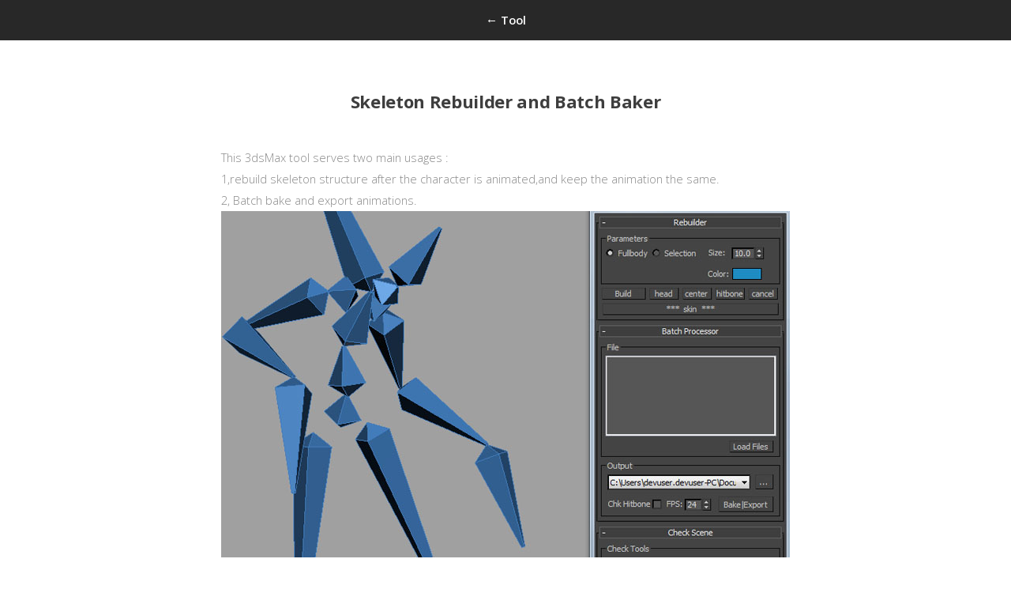

--- FILE ---
content_type: text/html
request_url: http://abanks.cc/html/skeleton_rebuilder.html
body_size: 1099
content:
<!DOCTYPE HTML>
<!--Sen Wu-->
<html>
    <head>
        <title>Sen Wu - Morpher Controller</title>
        <link rel="icon" type="../image/x-icon" href="../images/favicon.ico">
        <meta charset="utf-8" />
        <meta name="viewport" content="width=device-width, initial-scale=1, user-scalable=no" />
        <link rel="stylesheet" href="../assets/css/main.css" />
        <link rel="stylesheet" href="../wscss.css" />
    </head>

    <body class="is-preload">
        <!--<?php include_once("analyticstracking.php") ?> -->
        <!-- Google tag (gtag.js) -->
        <script async src="https://www.googletagmanager.com/gtag/js?id=G-CC48YBTHBX"></script>
        <script>
            window.dataLayer = window.dataLayer || [];
            function gtag() { dataLayer.push(arguments); }
            gtag('js', new Date());

            gtag('config', 'G-CC48YBTHBX');
        </script>
        <!-- Nav -->
        <nav id="nav">
            <ul class="container">
                <li><a href="http://abanks.cc/#tool">&#x2190 Tool</a></li>
            </ul>
        </nav>

        <div class="wscenter">
            <!-- main article -->
            <article>
                <h3 style="text-align: center;"><br><br>Skeleton Rebuilder and Batch Baker<br><br></h3>
                <p style="text-align: left;">
                    This 3dsMax tool serves two main usages : <br>
                    1,rebuild skeleton structure after the character is animated,and keep the animation the same.<br>
                    2, Batch bake and export animations.<br>

                    <img src="../images/dsr_1.jpg" alt="dsr_1.jpg"><br>

                    For some projects, after we animated the character,we need to reconstruct the skeleton to a flat hierarchy,
                    where all bones are parented to the root, that is when this tool comes handy.<br><br>

                    The example original skeleton structure:<br>
                    <img src="../images/sr_tree.png" alt="sr_tree.png">
                    <br>

                    It will be rebuilt to a flat hierarchy:<br>
                    <img src="../images/sr_flat.png" alt="sr_flat.png">
                    <br>

                    All the animations are kept the same:<br>
                    <img src="../images/sr_graph.jpg" alt="sr_graph.jpg">
                </p>

            </article>
            <a href="http://abanks.cc/#SkeletonRebuilder" class="button large scrolly">Back</a>
        </div>
        <!-- Scripts -->
        <script src="../assets/js/jquery.min.js"></script>
        <script src="../assets/js/jquery.scrolly.min.js"></script>
        <script src="../assets/js/browser.min.js"></script>
        <script src="../assets/js/breakpoints.min.js"></script>
        <script src="../assets/js/util.js"></script>
        <script src="../assets/js/main.js"></script>

    </body>
</html>


--- FILE ---
content_type: text/css
request_url: http://abanks.cc/assets/css/main.css
body_size: 6228
content:
@import url("https://fonts.googleapis.com/css?family=Open+Sans:300,300italic,600,600italic,700");
@import url("fontawesome-all.min.css");

/*
	Miniport by HTML5 UP
	html5up.net | @ajlkn
	Free for personal and commercial use under the CCA 3.0 license (html5up.net/license)
*/

html, body, div, span, applet, object,
iframe, h1, h2, h3, h4, h5, h6, p, blockquote,
pre, a, abbr, acronym, address, big, cite,
code, del, dfn, em, img, ins, kbd, q, s, samp,
small, strike, strong, sub, sup, tt, var, b,
u, i, center, dl, dt, dd, ol, ul, li, fieldset,
form, label, legend, table, caption, tbody,
tfoot, thead, tr, th, td, article, aside,
canvas, details, embed, figure, figcaption,
footer, header, hgroup, menu, nav, output, ruby,
section, summary, time, mark, audio, video {
	margin: 0;
	padding: 0;
	border: 0;
	font-size: 100%;
	font: inherit;
	vertical-align: baseline;}

article, aside, details, figcaption, figure,
footer, header, hgroup, menu, nav, section {
	display: block;}

body {
	line-height: 1;
}

ol, ul {
	list-style: none;
}

blockquote, q {
	quotes: none;
}

	blockquote:before, blockquote:after, q:before, q:after {
		content: '';
		content: none;
	}

table {
	border-collapse: collapse;
	border-spacing: 0;
}

body {
	-webkit-text-size-adjust: none;
}

mark {
	background-color: transparent;
	color: inherit;
}

input::-moz-focus-inner {
	border: 0;
	padding: 0;
}

input, select, textarea {
	-moz-appearance: none;
	-webkit-appearance: none;
	-ms-appearance: none;
	appearance: none;
}

/* Basic */

	html {
		box-sizing: border-box;
	}

	*, *:before, *:after {
		box-sizing: inherit;
	}

	body {
		padding-top: 3.5em;
	}

		body.is-preload *, body.is-preload *:before, body.is-preload *:after {
			-moz-animation: none !important;
			-webkit-animation: none !important;
			-ms-animation: none !important;
			animation: none !important;
			-moz-transition: none !important;
			-webkit-transition: none !important;
			-ms-transition: none !important;
			transition: none !important;
		}

	body, input, textarea, select {
		font-family: 'Open Sans', sans-serif;
		line-height: 1.85em;
		color: #888;
		font-weight: 300;
		font-size: 13pt;
	}

	a {
		-moz-transition: color .2s ease-in-out;
		-webkit-transition: color .2s ease-in-out;
		-ms-transition: color .2s ease-in-out;
		transition: color .2s ease-in-out;
		color: #43B3E0;
		text-decoration: underline;
	}

		a:hover {
			color: #43bff0 !important;
		}

		a img {
			border: 0;
		}

	b, strong {
		font-weight: 600;
		color: #3e3e3e;
	}

	i, em {
		font-style: italic;
	}

	sub {
		position: relative;
		top: 0.5em;
		font-size: 0.8em;
	}

	sup {
		position: relative;
		top: -0.5em;
		font-size: 0.8em;
	}

	blockquote {
		border-left: solid 0.75em #eee;
		padding: 1em 0 1em 1.5em;
		font-style: italic;
	}

	h1, h2, h3, h4, h5, h6 {
		color: #3e3e3e;
		margin: 0 0 0.75em 0;
	}

	h1 a, h2 a, h3 a, h4 a, h5 a, h6 a {
		text-decoration: none;
		color: inherit;
	}

	h2, h3, h4, h5, h6 {
		font-weight: 700;
	}

	h1 {
		font-size: 3.25em;
		letter-spacing: -0.025em;
		font-weight: 300;
	}

		h1 strong {
			font-weight: 700;
		}

	h2 {
		font-size: 2em;
		letter-spacing: -0.015em;
	}

	h3 {
		font-size: 1.5em;
		letter-spacing: -0.015em;
	}

	em, i {
		font-style: italic;
	}

	br.clear {
		clear: both;
	}

	hr {
		border: 0;
		border-top: solid 1px #444;
		border-top-color: rgba(0, 0, 0, 0.35);
		box-shadow: 0px 1px 0px 0px rgba(255, 255, 255, 0.1);
		height: 1px;
		margin: 3em 0;
	}

	p, ul, ol, dl, table {
		margin-bottom: 2em;
	}

	header {
		margin: 0 0 3em 0;
	}

		header > p {
			font-size: 1.25em;
			margin: 0;
		}

	footer {
		margin: 3em 0 0 0;
	}

		footer > p {
			font-size: 1.25em;
		}

/* Container */

	.container {
		margin: 0 auto;
		max-width: calc(100% - 50px);
		width: 1200px;
	}

		.container.medium {
			width: 900px;
		}

		@media screen and (max-width: 1680px) {

			.container {
				width: 1200px;
			}

				.container.medium {
					width: 900px;
				}

		}

		@media screen and (max-width: 1280px) {

			.container {
				width: 960px;
			}

				.container.medium {
					width: 720px;
				}

		}

		@media screen and (max-width: 980px) {

			.container {
				width: 100%;
			}

				.container.medium {
					width: 75%;
				}

		}

		@media screen and (max-width: 736px) {

			.container {
				width: 100%;
				max-width: calc(100% - 30px);
			}

				.container.medium {
					width: 100%;
				}

		}

/* Row */

	.row {
		display: flex;
		flex-wrap: wrap;
		box-sizing: border-box;
		align-items: stretch;
	}

		.row > * {
			box-sizing: border-box;
		}

		.row.gtr-uniform > * > :last-child {
			margin-bottom: 0;
		}

		.row.aln-left {
			justify-content: flex-start;
		}

		.row.aln-center {
			justify-content: center;
		}

		.row.aln-right {
			justify-content: flex-end;
		}

		.row.aln-top {
			align-items: flex-start;
		}

		.row.aln-middle {
			align-items: center;
		}

		.row.aln-bottom {
			align-items: flex-end;
		}

		.row > .imp {
			order: -1;
		}

		.row > .col-1 {
			width: 8.33333%;
		}

		.row > .off-1 {
			margin-left: 8.33333%;
		}

		.row > .col-2 {
			width: 16.66667%;
		}

		.row > .off-2 {
			margin-left: 16.66667%;
		}

		.row > .col-3 {
			width: 25%;
		}

		.row > .off-3 {
			margin-left: 25%;
		}

		.row > .col-4 {
			width: 33.33333%;
		}

		.row > .off-4 {
			margin-left: 33.33333%;
		}

		.row > .col-5 {
			width: 41.66667%;
		}

		.row > .off-5 {
			margin-left: 41.66667%;
		}

		.row > .col-6 {
			width: 50%;
		}

		.row > .off-6 {
			margin-left: 50%;
		}

		.row > .col-7 {
			width: 58.33333%;
		}

		.row > .off-7 {
			margin-left: 58.33333%;
		}

		.row > .col-8 {
			width: 66.66667%;
		}

		.row > .off-8 {
			margin-left: 66.66667%;
		}

		.row > .col-9 {
			width: 75%;
		}

		.row > .off-9 {
			margin-left: 75%;
		}

		.row > .col-10 {
			width: 83.33333%;
		}

		.row > .off-10 {
			margin-left: 83.33333%;
		}

		.row > .col-11 {
			width: 91.66667%;
		}

		.row > .off-11 {
			margin-left: 91.66667%;
		}

		.row > .col-12 {
			width: 100%;
		}

		.row > .off-12 {
			margin-left: 100%;
		}

		.row.gtr-0 {
			margin-top: 0px;
			margin-left: 0px;
		}

			.row.gtr-0 > * {
				padding: 0px 0 0 0px;
			}

			.row.gtr-0.gtr-uniform {
				margin-top: 0px;
			}

				.row.gtr-0.gtr-uniform > * {
					padding-top: 0px;
				}

		.row.gtr-25 {
			margin-top: -6.25px;
			margin-left: -6.25px;
		}

			.row.gtr-25 > * {
				padding: 6.25px 0 0 6.25px;
			}

			.row.gtr-25.gtr-uniform {
				margin-top: -6.25px;
			}

				.row.gtr-25.gtr-uniform > * {
					padding-top: 6.25px;
				}

		.row.gtr-50 {
			margin-top: -12.5px;
			margin-left: -12.5px;
		}

			.row.gtr-50 > * {
				padding: 12.5px 0 0 12.5px;
			}

			.row.gtr-50.gtr-uniform {
				margin-top: -12.5px;
			}

				.row.gtr-50.gtr-uniform > * {
					padding-top: 12.5px;
				}

		.row {
			margin-top: -25px;
			margin-left: -25px;
		}

			.row > * {
				padding: 25px 0 0 25px;
			}

			.row.gtr-uniform {
				margin-top: -25px;
			}

				.row.gtr-uniform > * {
					padding-top: 25px;
				}

		.row.gtr-150 {
			margin-top: -37.5px;
			margin-left: -37.5px;
		}

			.row.gtr-150 > * {
				padding: 37.5px 0 0 37.5px;
			}

			.row.gtr-150.gtr-uniform {
				margin-top: -37.5px;
			}

				.row.gtr-150.gtr-uniform > * {
					padding-top: 37.5px;
				}

		.row.gtr-200 {
			margin-top: -50px;
			margin-left: -50px;
		}

			.row.gtr-200 > * {
				padding: 50px 0 0 50px;
			}

			.row.gtr-200.gtr-uniform {
				margin-top: -50px;
			}

				.row.gtr-200.gtr-uniform > * {
					padding-top: 50px;
				}

		@media screen and (max-width: 1680px) {

			.row {
				display: flex;
				flex-wrap: wrap;
				box-sizing: border-box;
				align-items: stretch;
			}

				.row > * {
					box-sizing: border-box;
				}

				.row.gtr-uniform > * > :last-child {
					margin-bottom: 0;
				}

				.row.aln-left {
					justify-content: flex-start;
				}

				.row.aln-center {
					justify-content: center;
				}

				.row.aln-right {
					justify-content: flex-end;
				}

				.row.aln-top {
					align-items: flex-start;
				}

				.row.aln-middle {
					align-items: center;
				}

				.row.aln-bottom {
					align-items: flex-end;
				}

				.row > .imp-xlarge {
					order: -1;
				}

				.row > .col-1-xlarge {
					width: 8.33333%;
				}

				.row > .off-1-xlarge {
					margin-left: 8.33333%;
				}

				.row > .col-2-xlarge {
					width: 16.66667%;
				}

				.row > .off-2-xlarge {
					margin-left: 16.66667%;
				}

				.row > .col-3-xlarge {
					width: 25%;
				}

				.row > .off-3-xlarge {
					margin-left: 25%;
				}

				.row > .col-4-xlarge {
					width: 33.33333%;
				}

				.row > .off-4-xlarge {
					margin-left: 33.33333%;
				}

				.row > .col-5-xlarge {
					width: 41.66667%;
				}

				.row > .off-5-xlarge {
					margin-left: 41.66667%;
				}

				.row > .col-6-xlarge {
					width: 50%;
				}

				.row > .off-6-xlarge {
					margin-left: 50%;
				}

				.row > .col-7-xlarge {
					width: 58.33333%;
				}

				.row > .off-7-xlarge {
					margin-left: 58.33333%;
				}

				.row > .col-8-xlarge {
					width: 66.66667%;
				}

				.row > .off-8-xlarge {
					margin-left: 66.66667%;
				}

				.row > .col-9-xlarge {
					width: 75%;
				}

				.row > .off-9-xlarge {
					margin-left: 75%;
				}

				.row > .col-10-xlarge {
					width: 83.33333%;
				}

				.row > .off-10-xlarge {
					margin-left: 83.33333%;
				}

				.row > .col-11-xlarge {
					width: 91.66667%;
				}

				.row > .off-11-xlarge {
					margin-left: 91.66667%;
				}

				.row > .col-12-xlarge {
					width: 100%;
				}

				.row > .off-12-xlarge {
					margin-left: 100%;
				}

				.row.gtr-0 {
					margin-top: 0px;
					margin-left: 0px;
				}

					.row.gtr-0 > * {
						padding: 0px 0 0 0px;
					}

					.row.gtr-0.gtr-uniform {
						margin-top: 0px;
					}

						.row.gtr-0.gtr-uniform > * {
							padding-top: 0px;
						}

				.row.gtr-25 {
					margin-top: -6.25px;
					margin-left: -6.25px;
				}

					.row.gtr-25 > * {
						padding: 6.25px 0 0 6.25px;
					}

					.row.gtr-25.gtr-uniform {
						margin-top: -6.25px;
					}

						.row.gtr-25.gtr-uniform > * {
							padding-top: 6.25px;
						}

				.row.gtr-50 {
					margin-top: -12.5px;
					margin-left: -12.5px;
				}

					.row.gtr-50 > * {
						padding: 12.5px 0 0 12.5px;
					}

					.row.gtr-50.gtr-uniform {
						margin-top: -12.5px;
					}

						.row.gtr-50.gtr-uniform > * {
							padding-top: 12.5px;
						}

				.row {
					margin-top: -25px;
					margin-left: -25px;
				}

					.row > * {
						padding: 25px 0 0 25px;
					}

					.row.gtr-uniform {
						margin-top: -25px;
					}

						.row.gtr-uniform > * {
							padding-top: 25px;
						}

				.row.gtr-150 {
					margin-top: -37.5px;
					margin-left: -37.5px;
				}

					.row.gtr-150 > * {
						padding: 37.5px 0 0 37.5px;
					}

					.row.gtr-150.gtr-uniform {
						margin-top: -37.5px;
					}

						.row.gtr-150.gtr-uniform > * {
							padding-top: 37.5px;
						}

				.row.gtr-200 {
					margin-top: -50px;
					margin-left: -50px;
				}

					.row.gtr-200 > * {
						padding: 50px 0 0 50px;
					}

					.row.gtr-200.gtr-uniform {
						margin-top: -50px;
					}

						.row.gtr-200.gtr-uniform > * {
							padding-top: 50px;
						}

		}

		@media screen and (max-width: 1280px) {

			.row {
				display: flex;
				flex-wrap: wrap;
				box-sizing: border-box;
				align-items: stretch;
			}

				.row > * {
					box-sizing: border-box;
				}

				.row.gtr-uniform > * > :last-child {
					margin-bottom: 0;
				}

				.row.aln-left {
					justify-content: flex-start;
				}

				.row.aln-center {
					justify-content: center;
				}

				.row.aln-right {
					justify-content: flex-end;
				}

				.row.aln-top {
					align-items: flex-start;
				}

				.row.aln-middle {
					align-items: center;
				}

				.row.aln-bottom {
					align-items: flex-end;
				}

				.row > .imp-large {
					order: -1;
				}

				.row > .col-1-large {
					width: 8.33333%;
				}

				.row > .off-1-large {
					margin-left: 8.33333%;
				}

				.row > .col-2-large {
					width: 16.66667%;
				}

				.row > .off-2-large {
					margin-left: 16.66667%;
				}

				.row > .col-3-large {
					width: 25%;
				}

				.row > .off-3-large {
					margin-left: 25%;
				}

				.row > .col-4-large {
					width: 33.33333%;
				}

				.row > .off-4-large {
					margin-left: 33.33333%;
				}

				.row > .col-5-large {
					width: 41.66667%;
				}

				.row > .off-5-large {
					margin-left: 41.66667%;
				}

				.row > .col-6-large {
					width: 50%;
				}

				.row > .off-6-large {
					margin-left: 50%;
				}

				.row > .col-7-large {
					width: 58.33333%;
				}

				.row > .off-7-large {
					margin-left: 58.33333%;
				}

				.row > .col-8-large {
					width: 66.66667%;
				}

				.row > .off-8-large {
					margin-left: 66.66667%;
				}

				.row > .col-9-large {
					width: 75%;
				}

				.row > .off-9-large {
					margin-left: 75%;
				}

				.row > .col-10-large {
					width: 83.33333%;
				}

				.row > .off-10-large {
					margin-left: 83.33333%;
				}

				.row > .col-11-large {
					width: 91.66667%;
				}

				.row > .off-11-large {
					margin-left: 91.66667%;
				}

				.row > .col-12-large {
					width: 100%;
				}

				.row > .off-12-large {
					margin-left: 100%;
				}

				.row.gtr-0 {
					margin-top: 0px;
					margin-left: 0px;
				}

					.row.gtr-0 > * {
						padding: 0px 0 0 0px;
					}

					.row.gtr-0.gtr-uniform {
						margin-top: 0px;
					}

						.row.gtr-0.gtr-uniform > * {
							padding-top: 0px;
						}

				.row.gtr-25 {
					margin-top: -6.25px;
					margin-left: -6.25px;
				}

					.row.gtr-25 > * {
						padding: 6.25px 0 0 6.25px;
					}

					.row.gtr-25.gtr-uniform {
						margin-top: -6.25px;
					}

						.row.gtr-25.gtr-uniform > * {
							padding-top: 6.25px;
						}

				.row.gtr-50 {
					margin-top: -12.5px;
					margin-left: -12.5px;
				}

					.row.gtr-50 > * {
						padding: 12.5px 0 0 12.5px;
					}

					.row.gtr-50.gtr-uniform {
						margin-top: -12.5px;
					}

						.row.gtr-50.gtr-uniform > * {
							padding-top: 12.5px;
						}

				.row {
					margin-top: -25px;
					margin-left: -25px;
				}

					.row > * {
						padding: 25px 0 0 25px;
					}

					.row.gtr-uniform {
						margin-top: -25px;
					}

						.row.gtr-uniform > * {
							padding-top: 25px;
						}

				.row.gtr-150 {
					margin-top: -37.5px;
					margin-left: -37.5px;
				}

					.row.gtr-150 > * {
						padding: 37.5px 0 0 37.5px;
					}

					.row.gtr-150.gtr-uniform {
						margin-top: -37.5px;
					}

						.row.gtr-150.gtr-uniform > * {
							padding-top: 37.5px;
						}

				.row.gtr-200 {
					margin-top: -50px;
					margin-left: -50px;
				}

					.row.gtr-200 > * {
						padding: 50px 0 0 50px;
					}

					.row.gtr-200.gtr-uniform {
						margin-top: -50px;
					}

						.row.gtr-200.gtr-uniform > * {
							padding-top: 50px;
						}

		}

		@media screen and (max-width: 980px) {

			.row {
				display: flex;
				flex-wrap: wrap;
				box-sizing: border-box;
				align-items: stretch;
			}

				.row > * {
					box-sizing: border-box;
				}

				.row.gtr-uniform > * > :last-child {
					margin-bottom: 0;
				}

				.row.aln-left {
					justify-content: flex-start;
				}

				.row.aln-center {
					justify-content: center;
				}

				.row.aln-right {
					justify-content: flex-end;
				}

				.row.aln-top {
					align-items: flex-start;
				}

				.row.aln-middle {
					align-items: center;
				}

				.row.aln-bottom {
					align-items: flex-end;
				}

				.row > .imp-medium {
					order: -1;
				}

				.row > .col-1-medium {
					width: 8.33333%;
				}

				.row > .off-1-medium {
					margin-left: 8.33333%;
				}

				.row > .col-2-medium {
					width: 16.66667%;
				}

				.row > .off-2-medium {
					margin-left: 16.66667%;
				}

				.row > .col-3-medium {
					width: 25%;
				}

				.row > .off-3-medium {
					margin-left: 25%;
				}

				.row > .col-4-medium {
					width: 33.33333%;
				}

				.row > .off-4-medium {
					margin-left: 33.33333%;
				}

				.row > .col-5-medium {
					width: 41.66667%;
				}

				.row > .off-5-medium {
					margin-left: 41.66667%;
				}

				.row > .col-6-medium {
					width: 50%;
				}

				.row > .off-6-medium {
					margin-left: 50%;
				}

				.row > .col-7-medium {
					width: 58.33333%;
				}

				.row > .off-7-medium {
					margin-left: 58.33333%;
				}

				.row > .col-8-medium {
					width: 66.66667%;
				}

				.row > .off-8-medium {
					margin-left: 66.66667%;
				}

				.row > .col-9-medium {
					width: 75%;
				}

				.row > .off-9-medium {
					margin-left: 75%;
				}

				.row > .col-10-medium {
					width: 83.33333%;
				}

				.row > .off-10-medium {
					margin-left: 83.33333%;
				}

				.row > .col-11-medium {
					width: 91.66667%;
				}

				.row > .off-11-medium {
					margin-left: 91.66667%;
				}

				.row > .col-12-medium {
					width: 100%;
				}

				.row > .off-12-medium {
					margin-left: 100%;
				}

				.row.gtr-0 {
					margin-top: 0px;
					margin-left: 0px;
				}

					.row.gtr-0 > * {
						padding: 0px 0 0 0px;
					}

					.row.gtr-0.gtr-uniform {
						margin-top: 0px;
					}

						.row.gtr-0.gtr-uniform > * {
							padding-top: 0px;
						}

				.row.gtr-25 {
					margin-top: -6.25px;
					margin-left: -6.25px;
				}

					.row.gtr-25 > * {
						padding: 6.25px 0 0 6.25px;
					}

					.row.gtr-25.gtr-uniform {
						margin-top: -6.25px;
					}

						.row.gtr-25.gtr-uniform > * {
							padding-top: 6.25px;
						}

				.row.gtr-50 {
					margin-top: -12.5px;
					margin-left: -12.5px;
				}

					.row.gtr-50 > * {
						padding: 12.5px 0 0 12.5px;
					}

					.row.gtr-50.gtr-uniform {
						margin-top: -12.5px;
					}

						.row.gtr-50.gtr-uniform > * {
							padding-top: 12.5px;
						}

				.row {
					margin-top: -25px;
					margin-left: -25px;
				}

					.row > * {
						padding: 25px 0 0 25px;
					}

					.row.gtr-uniform {
						margin-top: -25px;
					}

						.row.gtr-uniform > * {
							padding-top: 25px;
						}

				.row.gtr-150 {
					margin-top: -37.5px;
					margin-left: -37.5px;
				}

					.row.gtr-150 > * {
						padding: 37.5px 0 0 37.5px;
					}

					.row.gtr-150.gtr-uniform {
						margin-top: -37.5px;
					}

						.row.gtr-150.gtr-uniform > * {
							padding-top: 37.5px;
						}

				.row.gtr-200 {
					margin-top: -50px;
					margin-left: -50px;
				}

					.row.gtr-200 > * {
						padding: 50px 0 0 50px;
					}

					.row.gtr-200.gtr-uniform {
						margin-top: -50px;
					}

						.row.gtr-200.gtr-uniform > * {
							padding-top: 50px;
						}

		}

		@media screen and (max-width: 736px) {

			.row {
				display: flex;
				flex-wrap: wrap;
				box-sizing: border-box;
				align-items: stretch;
			}

				.row > * {
					box-sizing: border-box;
				}

				.row.gtr-uniform > * > :last-child {
					margin-bottom: 0;
				}

				.row.aln-left {
					justify-content: flex-start;
				}

				.row.aln-center {
					justify-content: center;
				}

				.row.aln-right {
					justify-content: flex-end;
				}

				.row.aln-top {
					align-items: flex-start;
				}

				.row.aln-middle {
					align-items: center;
				}

				.row.aln-bottom {
					align-items: flex-end;
				}

				.row > .imp-small {
					order: -1;
				}

				.row > .col-1-small {
					width: 8.33333%;
				}

				.row > .off-1-small {
					margin-left: 8.33333%;
				}

				.row > .col-2-small {
					width: 16.66667%;
				}

				.row > .off-2-small {
					margin-left: 16.66667%;
				}

				.row > .col-3-small {
					width: 25%;
				}

				.row > .off-3-small {
					margin-left: 25%;
				}

				.row > .col-4-small {
					width: 33.33333%;
				}

				.row > .off-4-small {
					margin-left: 33.33333%;
				}

				.row > .col-5-small {
					width: 41.66667%;
				}

				.row > .off-5-small {
					margin-left: 41.66667%;
				}

				.row > .col-6-small {
					width: 50%;
				}

				.row > .off-6-small {
					margin-left: 50%;
				}

				.row > .col-7-small {
					width: 58.33333%;
				}

				.row > .off-7-small {
					margin-left: 58.33333%;
				}

				.row > .col-8-small {
					width: 66.66667%;
				}

				.row > .off-8-small {
					margin-left: 66.66667%;
				}

				.row > .col-9-small {
					width: 75%;
				}

				.row > .off-9-small {
					margin-left: 75%;
				}

				.row > .col-10-small {
					width: 83.33333%;
				}

				.row > .off-10-small {
					margin-left: 83.33333%;
				}

				.row > .col-11-small {
					width: 91.66667%;
				}

				.row > .off-11-small {
					margin-left: 91.66667%;
				}

				.row > .col-12-small {
					width: 100%;
				}

				.row > .off-12-small {
					margin-left: 100%;
				}

				.row.gtr-0 {
					margin-top: 0px;
					margin-left: 0px;
				}

					.row.gtr-0 > * {
						padding: 0px 0 0 0px;
					}

					.row.gtr-0.gtr-uniform {
						margin-top: 0px;
					}

						.row.gtr-0.gtr-uniform > * {
							padding-top: 0px;
						}

				.row.gtr-25 {
					margin-top: -3.75px;
					margin-left: -3.75px;
				}

					.row.gtr-25 > * {
						padding: 3.75px 0 0 3.75px;
					}

					.row.gtr-25.gtr-uniform {
						margin-top: -3.75px;
					}

						.row.gtr-25.gtr-uniform > * {
							padding-top: 3.75px;
						}

				.row.gtr-50 {
					margin-top: -7.5px;
					margin-left: -7.5px;
				}

					.row.gtr-50 > * {
						padding: 7.5px 0 0 7.5px;
					}

					.row.gtr-50.gtr-uniform {
						margin-top: -7.5px;
					}

						.row.gtr-50.gtr-uniform > * {
							padding-top: 7.5px;
						}

				.row {
					margin-top: -15px;
					margin-left: -15px;
				}

					.row > * {
						padding: 15px 0 0 15px;
					}

					.row.gtr-uniform {
						margin-top: -15px;
					}

						.row.gtr-uniform > * {
							padding-top: 15px;
						}

				.row.gtr-150 {
					margin-top: -22.5px;
					margin-left: -22.5px;
				}

					.row.gtr-150 > * {
						padding: 22.5px 0 0 22.5px;
					}

					.row.gtr-150.gtr-uniform {
						margin-top: -22.5px;
					}

						.row.gtr-150.gtr-uniform > * {
							padding-top: 22.5px;
						}

				.row.gtr-200 {
					margin-top: -30px;
					margin-left: -30px;
				}

					.row.gtr-200 > * {
						padding: 30px 0 0 30px;
					}

					.row.gtr-200.gtr-uniform {
						margin-top: -30px;
					}

						.row.gtr-200.gtr-uniform > * {
							padding-top: 30px;
						}

		}

/* Form */

	form label {
		color: #3e3e3e;
		font-weight: 700;
		display: block;
		margin: 0 0 0.5em 0;
	}

	form input[type=text],
	form input[type=email],
	form input[type=password],
	form select,
	form textarea {
		-moz-transition: background .2s ease-in-out, box-shadow .2s ease-in-out;
		-webkit-transition: background .2s ease-in-out, box-shadow .2s ease-in-out;
		-ms-transition: background .2s ease-in-out, box-shadow .2s ease-in-out;
		transition: background .2s ease-in-out, box-shadow .2s ease-in-out;
		-webkit-appearance: none;
		display: block;
		border: 0;
		padding: 0.75em;
		font-size: 1em;
		border-radius: 8px;
		border: solid 1px #ddd;
		background: #fff;
		color: #bbb;
		box-shadow: inset 0px 2px 3px 1px rgba(0, 0, 0, 0.05), 0px 1px 0px 0px rgba(255, 255, 255, 0.025);
		width: 100%;
	}

		form input[type=text]:focus,
		form input[type=email]:focus,
		form input[type=password]:focus,
		form select:focus,
		form textarea:focus {
			background: #fafafa;
			box-shadow: inset 0px 2px 5px 0px rgba(0, 0, 0, 0.05), 0px 1px 0px 0px rgba(255, 255, 255, 0.025), inset 0px 0px 2px 1px #43bff0;
		}

	form textarea {
		height: 15em;
	}

	form .actions:last-child {
		margin-bottom: 0;
	}

	form ::-webkit-input-placeholder {
		color: #555 !important;
	}

	form :-moz-placeholder {
		color: #555 !important;
	}

	form ::-moz-placeholder {
		color: #555 !important;
	}

	form :-ms-input-placeholder {
		color: #555 !important;
	}

	form ::-moz-focus-inner {
		border: 0;
	}

/* Tables */

	table {
		width: 100%;
	}

		table.default {
			width: 100%;
		}

			table.default tr {
				border-top: solid 1px #eee;
			}

				table.default tr:first-child {
					border-top: 0;
				}

			table.default td {
				padding: 0.5em 1em 0.5em 1em;
			}

			table.default th {
				text-align: left;
				padding: 0.5em 1em 0.5em 1em;
				font-weight: 600;
				margin: 0 0 1em 0;
			}

			table.default thead {
				background: #4f4f4f;
				color: #fff;
			}

/* Section/Article */

	section, article {
		margin-bottom: 3em;
	}

	section > :last-child,
	article > :last-child,
	section:last-child,
	article:last-child {
		margin-bottom: 0;
	}

/* Image */

	.image {
		display: inline-block;
		position: relative;
	}

		.image img {
			display: block;
			width: 100%;
		}

		.image.fit {
			display: block;
			width: 100%;
		}

		.image.featured {
			display: block;
			width: 100%;
			margin: 0 0 2em 0;
		}

		.image.left {
			float: left;
			margin: 0 2em 2em 0;
		}

		.image.centered {
			display: block;
			margin: 0 0 2em 0;
		}

			.image.centered img {
				margin: 0 auto;
				width: auto;
			}

/* Button */

	input[type="button"],
	input[type="submit"],
	input[type="reset"],
	button,
	.button {
		background-image: url("images/bg.png"), -moz-linear-gradient(top, rgba(0, 0, 0, 0), rgba(0, 0, 0, 0.2));
		background-image: url("images/bg.png"), -webkit-linear-gradient(top, rgba(0, 0, 0, 0), rgba(0, 0, 0, 0.2));
		background-image: url("images/bg.png"), -ms-linear-gradient(top, rgba(0, 0, 0, 0), rgba(0, 0, 0, 0.2));
		background-image: url("images/bg.png"), linear-gradient(top, rgba(0, 0, 0, 0), rgba(0, 0, 0, 0.2));
		-moz-transition: background-color .2s ease-in-out;
		-webkit-transition: background-color .2s ease-in-out;
		-ms-transition: background-color .2s ease-in-out;
		transition: background-color .2s ease-in-out;
		-webkit-appearance: none;
		position: relative;
		display: inline-block;
		color: #fff !important;
		text-decoration: none;
		font-weight: 700;
		border: 0;
		outline: 0;
		cursor: pointer;
		border-radius: 8px;
		text-shadow: -1px -1px 0.5px rgba(0, 0, 0, 0.5);
		overflow: hidden;
		box-shadow: inset 0px 0px 0px 1px rgba(0, 0, 0, 0.5), inset 0px 2px 1px 0px rgba(255, 255, 255, 0.75);
		background-color: #43B3E0;
		padding: 1em 2.35em 1em 2.35em;
		font-size: 1.1em;
		max-width: 24em;
	}

		input[type="button"]:hover,
		input[type="submit"]:hover,
		input[type="reset"]:hover,
		button:hover,
		.button:hover {
			background-color: #43bff0;
			color: #fff !important;
		}

		input[type="button"]:active,
		input[type="submit"]:active,
		input[type="reset"]:active,
		button:active,
		.button:active {
			background-color: #3BA8D3;
			top: 1px;
		}

		input[type="button"].large,
		input[type="submit"].large,
		input[type="reset"].large,
		button.large,
		.button.large {
			font-size: 1.5em;
			letter-spacing: -0.025em;
		}

		input[type="button"].alt,
		input[type="submit"].alt,
		input[type="reset"].alt,
		button.alt,
		.button.alt {
			background-color: #444;
			box-shadow: inset 0px 0px 0px 1px #242424, inset 0px 2px 1px 0px rgba(255, 255, 255, 0.2);
		}

			input[type="button"].alt:hover,
			input[type="submit"].alt:hover,
			input[type="reset"].alt:hover,
			button.alt:hover,
			.button.alt:hover {
				background-color: #4f4f4f;
				color: #fff !important;
			}

			input[type="button"].alt:active,
			input[type="submit"].alt:active,
			input[type="reset"].alt:active,
			button.alt:active,
			.button.alt:active {
				background-color: #3f3f3f;
			}

/* List */

	ul {
		list-style: disc;
		padding-left: 1em;
	}

		ul li {
			padding-left: 0.5em;
		}

	ol {
		list-style: decimal;
		padding-left: 1.25em;
	}

		ol li {
			padding-left: 0.25em;
		}

/* Social */

	ul.social {
		cursor: default;
		margin: 0;
		list-style: none;
		padding-left: 0;
	}

		ul.social li {
			position: relative;
			display: inline-block;
			margin: 0.25em;
			top: 0;
			padding-left: 0;
		}

			ul.social li a {
				-moz-transition: top .2s ease-in-out;
				-webkit-transition: top .2s ease-in-out;
				-ms-transition: top .2s ease-in-out;
				transition: top .2s ease-in-out;
				display: block;
				width: 48px;
				height: 48px;
				border-radius: 6px;
				top: 0;
				position: relative;
			}

				ul.social li a:before {
					background-image: url("images/bg.png"), -moz-linear-gradient(top, rgba(0, 0, 0, 0), rgba(0, 0, 0, 0.2));
					background-image: url("images/bg.png"), -webkit-linear-gradient(top, rgba(0, 0, 0, 0), rgba(0, 0, 0, 0.2));
					background-image: url("images/bg.png"), -ms-linear-gradient(top, rgba(0, 0, 0, 0), rgba(0, 0, 0, 0.2));
					background-image: url("images/bg.png"), linear-gradient(top, rgba(0, 0, 0, 0), rgba(0, 0, 0, 0.2));
					-moz-transition: background-color .2s ease-in-out;
					-webkit-transition: background-color .2s ease-in-out;
					-ms-transition: background-color .2s ease-in-out;
					transition: background-color .2s ease-in-out;
					background-color: #444;
					border-radius: 6px;
					box-shadow: inset 0px 0px 0px 1px #282828, inset 0px 2px 1px 0px rgba(255, 255, 255, 0.1);
					color: #2E2E2E !important;
					display: block;
					font-size: 26px;
					height: 48px;
					line-height: 48px;
					text-align: center;
					outline: 0;
					overflow: hidden;
					text-shadow: 1px 1px 0px rgba(255, 255, 255, 0.1);
					width: 48px;
				}

				ul.social li a.fa-twitter {
					background-color: #2DAAE4;
				}

				ul.social li a.fa-facebook-f {
					background-color: #3C5A98;
				}

				ul.social li a.fa-dribbble {
					background-color: #C4376B;
				}

				ul.social li a.fa-linkedin-in {
					background-color: #006599;
				}

				ul.social li a.fa-tumblr {
					background-color: #51718A;
				}

				ul.social li a.fa-google-plus {
					background-color: #DA2713;
				}

				ul.social li a.fa-github {
					background-color: #FAFAFA;
				}

				ul.social li a.fa-rss {
					background-color: #F2600B;
				}

				ul.social li a.fa-instagram {
					background-color: #E0D7C8;
				}

				ul.social li a.fa-foursquare {
					background-color: #39A3D4;
				}

				ul.social li a.fa-skype {
					background-color: #10BEF1;
				}

				ul.social li a.fa-soundcloud {
					background-color: #FE5419;
				}

				ul.social li a.fa-youtube {
					background-color: #BF2E25;
				}

				ul.social li a.fa-blogger {
					background-color: #FF6501;
				}

				ul.social li a.fa-flickr {
					background-color: #0062DB;
				}

				ul.social li a.fa-vimeo {
					background-color: #4C8AB0;
				}

				ul.social li a:hover {
					top: -5px;
				}

					ul.social li a:hover:before {
						background-color: transparent;
					}

/* Actions */

	ul.actions {
		list-style: none;
		padding-left: 0;
	}

		ul.actions li {
			display: inline-block;
			margin: 0 0 0 1em;
			padding-left: 0;
		}

			ul.actions li:first-child {
				margin-left: 0;
			}

/* Box */

	.box {
		background: #fff;
		box-shadow: inset 0px 0px 0px 1px rgba(0, 0, 0, 0.15), 0px 2px 3px 0px rgba(0, 0, 0, 0.1);
		text-align: center;
		padding: 2em;
	}

		.box.style1 {
			padding: 3em 2em 3.5em 2em;
		}

			.box.style1 h3 {
				margin-bottom: 0.5em;
			}

		.box.style2 h3 {
			margin-bottom: 0.25em;
		}

		.box.style2 .image {
			position: relative;
			left: 2em;
			top: 2em;
			margin: -4em 0 4em -4em;
			width: auto;
		}

/* Icons */

	.icon {
		text-decoration: none;
		text-decoration: none;
	}

		.icon:before {
			-moz-osx-font-smoothing: grayscale;
			-webkit-font-smoothing: antialiased;
			display: inline-block;
			font-style: normal;
			font-variant: normal;
			text-rendering: auto;
			line-height: 1;
			text-transform: none !important;
			font-family: 'Font Awesome 5 Free';
			font-weight: 400;
		}

		.icon:before {
			font-size: 1.25em;
		}

		.icon > .label {
			display: none;
		}

		.icon.solid:before {
			font-weight: 900;
		}

		.icon.brands:before {
			font-family: 'Font Awesome 5 Brands';
		}

		.icon.featured {
			color: #EA8A95;
			display: block;
			margin: 0 0 1.5em 0;
			cursor: default;
		}

			.icon.featured:before {
				font-size: 6em;
			}

/* Wrappers */

	.wrapper {
		background-image: url("images/bg.png");
		box-shadow: inset 0px 1px 0px 0px rgba(0, 0, 0, 0.05), inset 0px 2px 3px 0px rgba(0, 0, 0, 0.1);
		padding: 8em 0 8em 0;
		text-align: center;
	}

		.wrapper.style1 {
			background-image: none;
			background-color: #fff;
		}

		.wrapper.style2 {
			background-color: #fafafa;
			text-shadow: 1px 1px 0px #fff;
		}

		.wrapper.style3 {
			background-color: #f4f4f4;
			text-shadow: 1px 1px 0px #fff;
		}

		.wrapper.style4 {
			background-color: #303030;
			color: #999;
			text-shadow: -1px -1px 0px #181818;
		}

			.wrapper.style4 h1, .wrapper.style4 h2, .wrapper.style4 h3, .wrapper.style4 h4, .wrapper.style4 h5, .wrapper.style4 h6 {
				color: #fff;
			}

			.wrapper.style4 form input[type=text],
			.wrapper.style4 form input[type=password],
			.wrapper.style4 form select,
			.wrapper.style4 form textarea {
				border: none;
				background: #282828;
			}

				.wrapper.style4 form input[type=text]:focus,
				.wrapper.style4 form input[type=password]:focus,
				.wrapper.style4 form select:focus,
				.wrapper.style4 form textarea:focus {
					background: #252525;
				}

/* Nav */

	#nav {
		background-color: #282828;
		text-align: center;
		position: fixed;
		left: 0;
		top: 0;
		width: 100%;
		z-index: 10000;
		cursor: default;
		height: 3.5em;
		line-height: 3.5em;
	}

		#nav ul {
			margin-bottom: 0;
			list-style: none;
			padding-left: 0;
		}

		#nav li {
			display: inline-block;
			padding-left: 0;
		}

		#nav a {
			-moz-transition: background-color .2s ease-in-out;
			-webkit-transition: background-color .2s ease-in-out;
			-ms-transition: background-color .2s ease-in-out;
			transition: background-color .2s ease-in-out;
			position: relative;
			display: block;
			color: #fff;
			text-decoration: none;
			outline: 0;
			font-weight: 600;
			border-radius: 8px;
			color: #fff;
			height: 2.5em;
			line-height: 2.5em;
			padding: 0 1.25em;
		}

			#nav a:hover {
				color: #fff !important;
				background: #383838;
			}

			#nav a.active {
				background: #484848;
			}

				#nav a.active:before {
					content: '';
					display: block;
					position: absolute;
					bottom: -0.6em;
					left: 50%;
					margin-left: -0.75em;
					border-left: solid 0.75em transparent;
					border-right: solid 0.75em transparent;
					border-top: solid 0.6em #282828;
				}

/* Articles */

	body > article {
		margin-bottom: 0;
	}

	#top {
		padding: 10em 0 10em 0;
		text-align: left;
	}

		#top .image {
			border-radius: 100%;
			width: 20em;
			height: 20em;
			margin: 0;
		}

			#top .image img {
				border-radius: 100%;
			}

		#top h1 {
			margin-top: 0.35em;
		}

		#top p {
			font-size: 1.5em;
			line-height: 1.75em;
		}

			#top p a {
				color: inherit;
			}

	#contact footer {
		font-size: 0.9em;
	}

/* Copyright */

	#copyright {
		color: #666;
		font-size: 1em;
		line-height: 1em;
		list-style: none;
		padding-left: 0;
		margin-bottom: 0;
	}

		#copyright li {
			display: inline-block;
			border-left: solid 1px rgba(0, 0, 0, 0.5);
			box-shadow: -1px 0px 0px 0px rgba(255, 255, 255, 0.1);
			padding: 0 0 0 1em;
			margin: 0 0 0 1em;
		}

			#copyright li:first-child {
				border: 0;
				box-shadow: none;
				padding-left: 0;
				margin-left: 0;
			}

		#copyright a {
			-moz-transition: color .2s ease-in-out;
			-webkit-transition: color .2s ease-in-out;
			-ms-transition: color .2s ease-in-out;
			transition: color .2s ease-in-out;
			color: inherit;
		}

			#copyright a:hover {
				color: #777;
			}

/* Large */

	@media screen and (max-width: 1280px) {

		/* Basic */

			body {
				font-size: 11pt;
			}

			input, textarea, select {
				font-size: 11pt;
			}

			header {
				margin: 0 0 4em 0;
			}

		/* Wrappers */

			.wrapper {
				padding: 5em 0 5em 0;
				text-align: center;
			}

				.wrapper.style4 .row-special {
					margin: 2em 0 0 0;
					padding: 2em 0 2em 0;
				}

		/* Articles */

			#top {
				padding: 8em 0;
			}

				#top .image {
					width: 24em;
					height: 24em;
					margin: 0;
				}

	}

/* Medium */

	@media screen and (max-width: 980px) {

		/* Articles */

			#top {
				text-align: center;
				padding: 5em 0;
			}

				#top .image {
					margin: 0 auto 2em auto;
				}

	}

/* Small */

	@media screen and (max-width: 736px) {

		/* Basic */

			body {
				padding-top: 44px;
			}

			body, input, textarea, select {
				line-height: 1.75em;
				font-size: 10pt;
				letter-spacing: 0;
			}

			h1, h2, h3, h4, h5, h6 {
				font-size: 1.25em;
				margin: 0 0 0.4em 0;
			}

			h1 {
				font-size: 2.25em;
				line-height: 1.25em;
			}

			header {
				margin: 0 0 2em 0;
			}

				header > p {
					font-size: 1.25em;
				}

			footer {
				margin: 2.5em 0 0 0;
			}

				footer > p {
					font-size: 1.25em;
				}

			hr {
				margin: 1.5em 0 2em 0;
			}

		/* Section/Article */

			section, article {
				clear: both;
			}

		/* Button */

			input[type="button"],
			input[type="submit"],
			input[type="reset"],
			button,
			.button {
				text-align: center;
				font-size: 1.2em;
				width: 100%;
				padding: 1em 0 1em 0;
			}

				input[type="button"].large,
				input[type="submit"].large,
				input[type="reset"].large,
				button.large,
				.button.large {
					font-size: 1.2em;
					letter-spacing: 0;
				}

		/* Social */

			ul.social {
				padding: 1em 0.5em 0 0.5em;
			}

				ul.social li {
					margin: 0.5em 0.5em 0.5em 0.5em;
				}

					ul.social li a {
						top: 0 !important;
					}

						ul.social li a:before {
							background-color: transparent !important;
						}

		/* Actions */

			ul.actions {
				margin: 0;
			}

				ul.actions li {
					display: block;
					margin: 15px 0 0 0;
				}

					ul.actions li:first-child {
						margin-top: 0;
					}

		/* Box */

			.box {
				padding: 30px 20px 30px 20px;
				margin: 0 0 20px 0 !important;
			}

				.box h3 {
					margin-bottom: 0.25em;
				}

				.box .image.centered {
					margin-bottom: 1em;
				}

				.box .image.featured {
					position: relative;
					left: 20px;
					top: 20px;
					margin: -50px 0 50px -40px;
					width: auto;
				}

				.box.style1 {
					max-width: 32em;
					margin-left: auto !important;
					margin-right: auto !important;
				}

				.box.style2 {
					max-width: 32em;
					margin-left: auto !important;
					margin-right: auto !important;
				}

		/* Wrappers */

			.wrapper {
				padding: 3em 0;
				text-align: center;
			}

		/* Nav */

			#nav {
				height: 44px;
				line-height: 44px;
			}

				#nav a {
					padding: 0 0.75em;
					height: inherit;
					line-height: inherit;
					border-radius: 0;
				}

					#nav a:hover {
						background-color: transparent;
					}

		/* Articles */

			#top {
				padding: 3em 0;
			}

				#top .image {
					width: 15em;
					height: 15em;
					margin-bottom: 0;
				}

				#top p {
					font-size: 1em;
				}

			#contact footer {
				margin: 0;
			}

		/* Copyright */

			#copyright {
				font-size: 1em;
				margin: 0;
			}

				#copyright li {
					display: block;
					margin: 1em 0 0 0;
					padding: 0;
					box-shadow: none;
					border-left: 0;
				}

					#copyright li:first-child {
						margin-top: 0;
					}

	}

--- FILE ---
content_type: text/css
request_url: http://abanks.cc/wscss.css
body_size: 261
content:


.wscenter 
{
    margin: auto;
    max-width: 770px;
    padding: 10px;
}

.wscenter a 
{
    display: block;
    text-align: center;
    max-width: 200px;
    margin-left: auto;
    margin-right: auto;
}

.wscenter article 
{
    max-width: 770px;
    margin-left: 1em;
    margin-right: 1em;
    align-items: center;
    justify-content: center;
}

.wscenter article p img 
{
    display: block;
    position: relative;
    max-width: 100%;
}

@media only screen and (max-width: 800px)
{
    .wscenter a 
    {
        display: block;
        text-align: center;
        max-width: 365px;
        margin-left: auto;
        margin-right: auto;
    }
}
